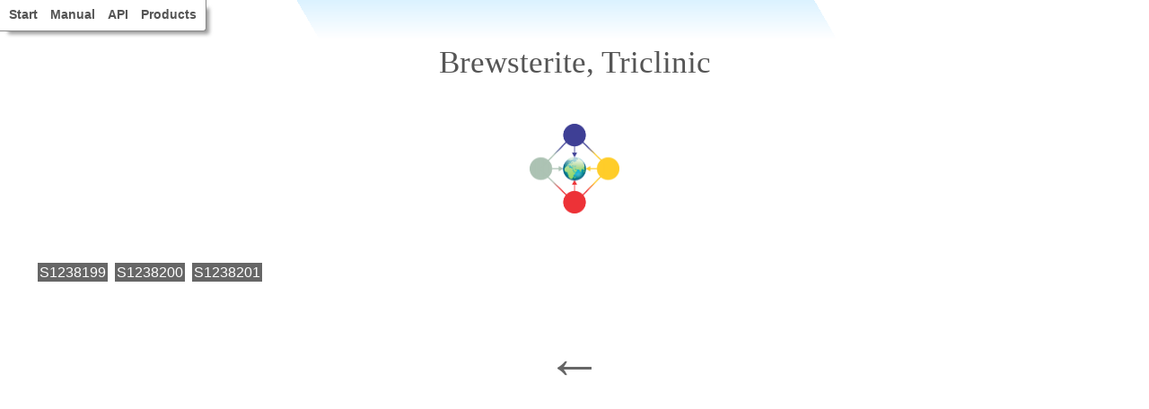

--- FILE ---
content_type: text/html
request_url: https://api.mpds.io/v0/search/facet?fmt=html&q=%7B%22classes%22%3A%22brewsterite%22%2C%22lattices%22%3A%22triclinic%22%7D
body_size: 18789
content:
<!DOCTYPE html>
<html lang="en">
<head>
<title>MPDS index | Brewsterite, Triclinic</title>
<meta charset="utf-8" />
<meta property="og:type" content="website" />
<meta property="og:title" content="Index of Materials Platform for Data Science" />
<meta property="og:site_name" content="MPDS.IO"/>
<meta property="og:description" content="Online materials dataset with more than 2 million entries (physical properties, crystalline structures, phase diagrams) in machine-readable format" />
<meta name="description" content="Materials Platform for Data Science: Brewsterite, Triclinic term(s)" />
<meta name="keywords" content="Brewsterite, Triclinic, physical properties, phase diagrams, crystalline structures, materials informatics, PAULING FILE" />
<meta name="subject" content="Materials Platform for Data Science: sitemap index of PAULING FILE project materials data" />
<style>
html, body{font-family:Arial;margin:0;padding:0;}
body{background:repeating-linear-gradient(60deg, #fff, #fff 44%, rgba(255,255,255,0) 44%, rgba(255,255,255,0) 78%), linear-gradient(to bottom, #DBF2FF 0%, #fff 6%);background-attachment:fixed;}
h1{font-size:2.2em;line-height:2.6em;text-align:center;color:#555;font-weight:normal;font-family:Georgia;}
img{display:block;margin:0 auto 3em;}
#footer{text-align:center;margin-top:3em;}
#footer > a{font-size:4em;text-decoration:none;color:#666;}

#nav{position:fixed;top:0;left:0;height:34px;z-index:101;background:#fff;font-size:0.9em;padding:0 3px;border-bottom-right-radius:4px;line-height:33px;border-bottom:1px solid #888;border-right:1px solid #888;cursor:pointer;box-shadow:6px 6px 4px -3px rgba(0,0,0,0.4);}
#nav > ol{margin:0;padding:0;}
#nav > ol > li{list-style:none;float:left;font-weight:bold;margin:0 7px;}
#nav > ol > li > a{text-decoration:none;color:#555;font-family:Arial;}
#nav > ol > li > a:hover{border-bottom:1px solid #000;}

ul > li{list-style:none;display:inline-block;margin:2px;line-height:2em;}
ul > li > a{color:#fff;text-decoration:none;padding:2px;}
#general > li > a {background:#666;}
#formulae > li > a {background:#acc2b3;}
#elements > li > a {background:#acc2b3;}
#props > li > a {background:#FE9A2E;}
#classes > li > a {background:#E36868;}
#lattices > li > a {background:#3e3f95;}
#sgs > li > a {background:#3e3f95;}
#protos > li > a {background:#3e3f95;}
#authors > li > a {background:#3e3f95;}
#years > li > a {background:#E36868;}
#codens > li > a {background:#E36868;}
#aeatoms > li > a {background:#acc2b3;}
#aetypes > li > a {background:#acc2b3;}
</style>
</head>
<body itemscope itemtype="http://schema.org/Dataset">

<div id="nav"><ol>
    <li><a href="https://mpds.io/#start">Start</a></li>
    <li><a href="http://datascience.mpds.io">Manual</a></li>
    <li><a href="http://developer.mpds.io">API</a></li>
    <li><a href="https://mpds.io/#products">Products</a></li>
</ol></div>

<h1 itemprop="name">Brewsterite, Triclinic</h1>

<img width="100" height="100" style="width:100px;height:100px;" alt="MPDS: Materials Platform for Data Science" src="[data-uri]" />

<ul id="general">

<!-- up to caller to close -->
<li itemprop="url"><a title="Brewsterite, Triclinic, S1238199" href='https://mpds.io/#entry/S1238199'>S1238199</a></li>
<li itemprop="url"><a title="Brewsterite, Triclinic, S1238200" href='https://mpds.io/#entry/S1238200'>S1238200</a></li>
<li itemprop="url"><a title="Brewsterite, Triclinic, S1238201" href='https://mpds.io/#entry/S1238201'>S1238201</a></li>
</ul>
<div id="footer"><a href="https://mpds.io/sitemap">&larr;</a></div>
</body></html>